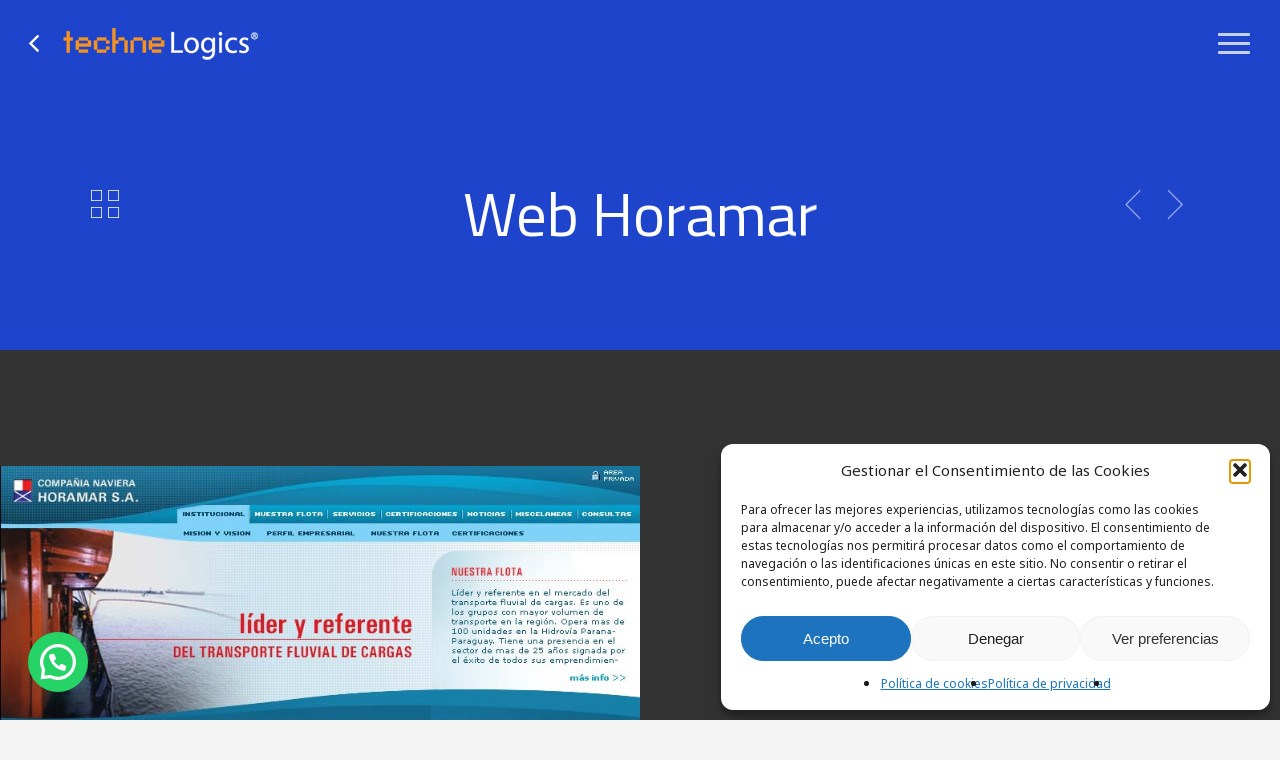

--- FILE ---
content_type: text/html; charset=utf-8
request_url: https://www.google.com/recaptcha/api2/anchor?ar=1&k=6LdW57gUAAAAACRZoge3Zt4NFoRUVLAyvRJRcKYt&co=aHR0cHM6Ly90ZWNobmVsb2dpY3MuY29tOjQ0Mw..&hl=en&v=9TiwnJFHeuIw_s0wSd3fiKfN&size=invisible&anchor-ms=20000&execute-ms=30000&cb=1ujcbyuos319
body_size: 48485
content:
<!DOCTYPE HTML><html dir="ltr" lang="en"><head><meta http-equiv="Content-Type" content="text/html; charset=UTF-8">
<meta http-equiv="X-UA-Compatible" content="IE=edge">
<title>reCAPTCHA</title>
<style type="text/css">
/* cyrillic-ext */
@font-face {
  font-family: 'Roboto';
  font-style: normal;
  font-weight: 400;
  font-stretch: 100%;
  src: url(//fonts.gstatic.com/s/roboto/v48/KFO7CnqEu92Fr1ME7kSn66aGLdTylUAMa3GUBHMdazTgWw.woff2) format('woff2');
  unicode-range: U+0460-052F, U+1C80-1C8A, U+20B4, U+2DE0-2DFF, U+A640-A69F, U+FE2E-FE2F;
}
/* cyrillic */
@font-face {
  font-family: 'Roboto';
  font-style: normal;
  font-weight: 400;
  font-stretch: 100%;
  src: url(//fonts.gstatic.com/s/roboto/v48/KFO7CnqEu92Fr1ME7kSn66aGLdTylUAMa3iUBHMdazTgWw.woff2) format('woff2');
  unicode-range: U+0301, U+0400-045F, U+0490-0491, U+04B0-04B1, U+2116;
}
/* greek-ext */
@font-face {
  font-family: 'Roboto';
  font-style: normal;
  font-weight: 400;
  font-stretch: 100%;
  src: url(//fonts.gstatic.com/s/roboto/v48/KFO7CnqEu92Fr1ME7kSn66aGLdTylUAMa3CUBHMdazTgWw.woff2) format('woff2');
  unicode-range: U+1F00-1FFF;
}
/* greek */
@font-face {
  font-family: 'Roboto';
  font-style: normal;
  font-weight: 400;
  font-stretch: 100%;
  src: url(//fonts.gstatic.com/s/roboto/v48/KFO7CnqEu92Fr1ME7kSn66aGLdTylUAMa3-UBHMdazTgWw.woff2) format('woff2');
  unicode-range: U+0370-0377, U+037A-037F, U+0384-038A, U+038C, U+038E-03A1, U+03A3-03FF;
}
/* math */
@font-face {
  font-family: 'Roboto';
  font-style: normal;
  font-weight: 400;
  font-stretch: 100%;
  src: url(//fonts.gstatic.com/s/roboto/v48/KFO7CnqEu92Fr1ME7kSn66aGLdTylUAMawCUBHMdazTgWw.woff2) format('woff2');
  unicode-range: U+0302-0303, U+0305, U+0307-0308, U+0310, U+0312, U+0315, U+031A, U+0326-0327, U+032C, U+032F-0330, U+0332-0333, U+0338, U+033A, U+0346, U+034D, U+0391-03A1, U+03A3-03A9, U+03B1-03C9, U+03D1, U+03D5-03D6, U+03F0-03F1, U+03F4-03F5, U+2016-2017, U+2034-2038, U+203C, U+2040, U+2043, U+2047, U+2050, U+2057, U+205F, U+2070-2071, U+2074-208E, U+2090-209C, U+20D0-20DC, U+20E1, U+20E5-20EF, U+2100-2112, U+2114-2115, U+2117-2121, U+2123-214F, U+2190, U+2192, U+2194-21AE, U+21B0-21E5, U+21F1-21F2, U+21F4-2211, U+2213-2214, U+2216-22FF, U+2308-230B, U+2310, U+2319, U+231C-2321, U+2336-237A, U+237C, U+2395, U+239B-23B7, U+23D0, U+23DC-23E1, U+2474-2475, U+25AF, U+25B3, U+25B7, U+25BD, U+25C1, U+25CA, U+25CC, U+25FB, U+266D-266F, U+27C0-27FF, U+2900-2AFF, U+2B0E-2B11, U+2B30-2B4C, U+2BFE, U+3030, U+FF5B, U+FF5D, U+1D400-1D7FF, U+1EE00-1EEFF;
}
/* symbols */
@font-face {
  font-family: 'Roboto';
  font-style: normal;
  font-weight: 400;
  font-stretch: 100%;
  src: url(//fonts.gstatic.com/s/roboto/v48/KFO7CnqEu92Fr1ME7kSn66aGLdTylUAMaxKUBHMdazTgWw.woff2) format('woff2');
  unicode-range: U+0001-000C, U+000E-001F, U+007F-009F, U+20DD-20E0, U+20E2-20E4, U+2150-218F, U+2190, U+2192, U+2194-2199, U+21AF, U+21E6-21F0, U+21F3, U+2218-2219, U+2299, U+22C4-22C6, U+2300-243F, U+2440-244A, U+2460-24FF, U+25A0-27BF, U+2800-28FF, U+2921-2922, U+2981, U+29BF, U+29EB, U+2B00-2BFF, U+4DC0-4DFF, U+FFF9-FFFB, U+10140-1018E, U+10190-1019C, U+101A0, U+101D0-101FD, U+102E0-102FB, U+10E60-10E7E, U+1D2C0-1D2D3, U+1D2E0-1D37F, U+1F000-1F0FF, U+1F100-1F1AD, U+1F1E6-1F1FF, U+1F30D-1F30F, U+1F315, U+1F31C, U+1F31E, U+1F320-1F32C, U+1F336, U+1F378, U+1F37D, U+1F382, U+1F393-1F39F, U+1F3A7-1F3A8, U+1F3AC-1F3AF, U+1F3C2, U+1F3C4-1F3C6, U+1F3CA-1F3CE, U+1F3D4-1F3E0, U+1F3ED, U+1F3F1-1F3F3, U+1F3F5-1F3F7, U+1F408, U+1F415, U+1F41F, U+1F426, U+1F43F, U+1F441-1F442, U+1F444, U+1F446-1F449, U+1F44C-1F44E, U+1F453, U+1F46A, U+1F47D, U+1F4A3, U+1F4B0, U+1F4B3, U+1F4B9, U+1F4BB, U+1F4BF, U+1F4C8-1F4CB, U+1F4D6, U+1F4DA, U+1F4DF, U+1F4E3-1F4E6, U+1F4EA-1F4ED, U+1F4F7, U+1F4F9-1F4FB, U+1F4FD-1F4FE, U+1F503, U+1F507-1F50B, U+1F50D, U+1F512-1F513, U+1F53E-1F54A, U+1F54F-1F5FA, U+1F610, U+1F650-1F67F, U+1F687, U+1F68D, U+1F691, U+1F694, U+1F698, U+1F6AD, U+1F6B2, U+1F6B9-1F6BA, U+1F6BC, U+1F6C6-1F6CF, U+1F6D3-1F6D7, U+1F6E0-1F6EA, U+1F6F0-1F6F3, U+1F6F7-1F6FC, U+1F700-1F7FF, U+1F800-1F80B, U+1F810-1F847, U+1F850-1F859, U+1F860-1F887, U+1F890-1F8AD, U+1F8B0-1F8BB, U+1F8C0-1F8C1, U+1F900-1F90B, U+1F93B, U+1F946, U+1F984, U+1F996, U+1F9E9, U+1FA00-1FA6F, U+1FA70-1FA7C, U+1FA80-1FA89, U+1FA8F-1FAC6, U+1FACE-1FADC, U+1FADF-1FAE9, U+1FAF0-1FAF8, U+1FB00-1FBFF;
}
/* vietnamese */
@font-face {
  font-family: 'Roboto';
  font-style: normal;
  font-weight: 400;
  font-stretch: 100%;
  src: url(//fonts.gstatic.com/s/roboto/v48/KFO7CnqEu92Fr1ME7kSn66aGLdTylUAMa3OUBHMdazTgWw.woff2) format('woff2');
  unicode-range: U+0102-0103, U+0110-0111, U+0128-0129, U+0168-0169, U+01A0-01A1, U+01AF-01B0, U+0300-0301, U+0303-0304, U+0308-0309, U+0323, U+0329, U+1EA0-1EF9, U+20AB;
}
/* latin-ext */
@font-face {
  font-family: 'Roboto';
  font-style: normal;
  font-weight: 400;
  font-stretch: 100%;
  src: url(//fonts.gstatic.com/s/roboto/v48/KFO7CnqEu92Fr1ME7kSn66aGLdTylUAMa3KUBHMdazTgWw.woff2) format('woff2');
  unicode-range: U+0100-02BA, U+02BD-02C5, U+02C7-02CC, U+02CE-02D7, U+02DD-02FF, U+0304, U+0308, U+0329, U+1D00-1DBF, U+1E00-1E9F, U+1EF2-1EFF, U+2020, U+20A0-20AB, U+20AD-20C0, U+2113, U+2C60-2C7F, U+A720-A7FF;
}
/* latin */
@font-face {
  font-family: 'Roboto';
  font-style: normal;
  font-weight: 400;
  font-stretch: 100%;
  src: url(//fonts.gstatic.com/s/roboto/v48/KFO7CnqEu92Fr1ME7kSn66aGLdTylUAMa3yUBHMdazQ.woff2) format('woff2');
  unicode-range: U+0000-00FF, U+0131, U+0152-0153, U+02BB-02BC, U+02C6, U+02DA, U+02DC, U+0304, U+0308, U+0329, U+2000-206F, U+20AC, U+2122, U+2191, U+2193, U+2212, U+2215, U+FEFF, U+FFFD;
}
/* cyrillic-ext */
@font-face {
  font-family: 'Roboto';
  font-style: normal;
  font-weight: 500;
  font-stretch: 100%;
  src: url(//fonts.gstatic.com/s/roboto/v48/KFO7CnqEu92Fr1ME7kSn66aGLdTylUAMa3GUBHMdazTgWw.woff2) format('woff2');
  unicode-range: U+0460-052F, U+1C80-1C8A, U+20B4, U+2DE0-2DFF, U+A640-A69F, U+FE2E-FE2F;
}
/* cyrillic */
@font-face {
  font-family: 'Roboto';
  font-style: normal;
  font-weight: 500;
  font-stretch: 100%;
  src: url(//fonts.gstatic.com/s/roboto/v48/KFO7CnqEu92Fr1ME7kSn66aGLdTylUAMa3iUBHMdazTgWw.woff2) format('woff2');
  unicode-range: U+0301, U+0400-045F, U+0490-0491, U+04B0-04B1, U+2116;
}
/* greek-ext */
@font-face {
  font-family: 'Roboto';
  font-style: normal;
  font-weight: 500;
  font-stretch: 100%;
  src: url(//fonts.gstatic.com/s/roboto/v48/KFO7CnqEu92Fr1ME7kSn66aGLdTylUAMa3CUBHMdazTgWw.woff2) format('woff2');
  unicode-range: U+1F00-1FFF;
}
/* greek */
@font-face {
  font-family: 'Roboto';
  font-style: normal;
  font-weight: 500;
  font-stretch: 100%;
  src: url(//fonts.gstatic.com/s/roboto/v48/KFO7CnqEu92Fr1ME7kSn66aGLdTylUAMa3-UBHMdazTgWw.woff2) format('woff2');
  unicode-range: U+0370-0377, U+037A-037F, U+0384-038A, U+038C, U+038E-03A1, U+03A3-03FF;
}
/* math */
@font-face {
  font-family: 'Roboto';
  font-style: normal;
  font-weight: 500;
  font-stretch: 100%;
  src: url(//fonts.gstatic.com/s/roboto/v48/KFO7CnqEu92Fr1ME7kSn66aGLdTylUAMawCUBHMdazTgWw.woff2) format('woff2');
  unicode-range: U+0302-0303, U+0305, U+0307-0308, U+0310, U+0312, U+0315, U+031A, U+0326-0327, U+032C, U+032F-0330, U+0332-0333, U+0338, U+033A, U+0346, U+034D, U+0391-03A1, U+03A3-03A9, U+03B1-03C9, U+03D1, U+03D5-03D6, U+03F0-03F1, U+03F4-03F5, U+2016-2017, U+2034-2038, U+203C, U+2040, U+2043, U+2047, U+2050, U+2057, U+205F, U+2070-2071, U+2074-208E, U+2090-209C, U+20D0-20DC, U+20E1, U+20E5-20EF, U+2100-2112, U+2114-2115, U+2117-2121, U+2123-214F, U+2190, U+2192, U+2194-21AE, U+21B0-21E5, U+21F1-21F2, U+21F4-2211, U+2213-2214, U+2216-22FF, U+2308-230B, U+2310, U+2319, U+231C-2321, U+2336-237A, U+237C, U+2395, U+239B-23B7, U+23D0, U+23DC-23E1, U+2474-2475, U+25AF, U+25B3, U+25B7, U+25BD, U+25C1, U+25CA, U+25CC, U+25FB, U+266D-266F, U+27C0-27FF, U+2900-2AFF, U+2B0E-2B11, U+2B30-2B4C, U+2BFE, U+3030, U+FF5B, U+FF5D, U+1D400-1D7FF, U+1EE00-1EEFF;
}
/* symbols */
@font-face {
  font-family: 'Roboto';
  font-style: normal;
  font-weight: 500;
  font-stretch: 100%;
  src: url(//fonts.gstatic.com/s/roboto/v48/KFO7CnqEu92Fr1ME7kSn66aGLdTylUAMaxKUBHMdazTgWw.woff2) format('woff2');
  unicode-range: U+0001-000C, U+000E-001F, U+007F-009F, U+20DD-20E0, U+20E2-20E4, U+2150-218F, U+2190, U+2192, U+2194-2199, U+21AF, U+21E6-21F0, U+21F3, U+2218-2219, U+2299, U+22C4-22C6, U+2300-243F, U+2440-244A, U+2460-24FF, U+25A0-27BF, U+2800-28FF, U+2921-2922, U+2981, U+29BF, U+29EB, U+2B00-2BFF, U+4DC0-4DFF, U+FFF9-FFFB, U+10140-1018E, U+10190-1019C, U+101A0, U+101D0-101FD, U+102E0-102FB, U+10E60-10E7E, U+1D2C0-1D2D3, U+1D2E0-1D37F, U+1F000-1F0FF, U+1F100-1F1AD, U+1F1E6-1F1FF, U+1F30D-1F30F, U+1F315, U+1F31C, U+1F31E, U+1F320-1F32C, U+1F336, U+1F378, U+1F37D, U+1F382, U+1F393-1F39F, U+1F3A7-1F3A8, U+1F3AC-1F3AF, U+1F3C2, U+1F3C4-1F3C6, U+1F3CA-1F3CE, U+1F3D4-1F3E0, U+1F3ED, U+1F3F1-1F3F3, U+1F3F5-1F3F7, U+1F408, U+1F415, U+1F41F, U+1F426, U+1F43F, U+1F441-1F442, U+1F444, U+1F446-1F449, U+1F44C-1F44E, U+1F453, U+1F46A, U+1F47D, U+1F4A3, U+1F4B0, U+1F4B3, U+1F4B9, U+1F4BB, U+1F4BF, U+1F4C8-1F4CB, U+1F4D6, U+1F4DA, U+1F4DF, U+1F4E3-1F4E6, U+1F4EA-1F4ED, U+1F4F7, U+1F4F9-1F4FB, U+1F4FD-1F4FE, U+1F503, U+1F507-1F50B, U+1F50D, U+1F512-1F513, U+1F53E-1F54A, U+1F54F-1F5FA, U+1F610, U+1F650-1F67F, U+1F687, U+1F68D, U+1F691, U+1F694, U+1F698, U+1F6AD, U+1F6B2, U+1F6B9-1F6BA, U+1F6BC, U+1F6C6-1F6CF, U+1F6D3-1F6D7, U+1F6E0-1F6EA, U+1F6F0-1F6F3, U+1F6F7-1F6FC, U+1F700-1F7FF, U+1F800-1F80B, U+1F810-1F847, U+1F850-1F859, U+1F860-1F887, U+1F890-1F8AD, U+1F8B0-1F8BB, U+1F8C0-1F8C1, U+1F900-1F90B, U+1F93B, U+1F946, U+1F984, U+1F996, U+1F9E9, U+1FA00-1FA6F, U+1FA70-1FA7C, U+1FA80-1FA89, U+1FA8F-1FAC6, U+1FACE-1FADC, U+1FADF-1FAE9, U+1FAF0-1FAF8, U+1FB00-1FBFF;
}
/* vietnamese */
@font-face {
  font-family: 'Roboto';
  font-style: normal;
  font-weight: 500;
  font-stretch: 100%;
  src: url(//fonts.gstatic.com/s/roboto/v48/KFO7CnqEu92Fr1ME7kSn66aGLdTylUAMa3OUBHMdazTgWw.woff2) format('woff2');
  unicode-range: U+0102-0103, U+0110-0111, U+0128-0129, U+0168-0169, U+01A0-01A1, U+01AF-01B0, U+0300-0301, U+0303-0304, U+0308-0309, U+0323, U+0329, U+1EA0-1EF9, U+20AB;
}
/* latin-ext */
@font-face {
  font-family: 'Roboto';
  font-style: normal;
  font-weight: 500;
  font-stretch: 100%;
  src: url(//fonts.gstatic.com/s/roboto/v48/KFO7CnqEu92Fr1ME7kSn66aGLdTylUAMa3KUBHMdazTgWw.woff2) format('woff2');
  unicode-range: U+0100-02BA, U+02BD-02C5, U+02C7-02CC, U+02CE-02D7, U+02DD-02FF, U+0304, U+0308, U+0329, U+1D00-1DBF, U+1E00-1E9F, U+1EF2-1EFF, U+2020, U+20A0-20AB, U+20AD-20C0, U+2113, U+2C60-2C7F, U+A720-A7FF;
}
/* latin */
@font-face {
  font-family: 'Roboto';
  font-style: normal;
  font-weight: 500;
  font-stretch: 100%;
  src: url(//fonts.gstatic.com/s/roboto/v48/KFO7CnqEu92Fr1ME7kSn66aGLdTylUAMa3yUBHMdazQ.woff2) format('woff2');
  unicode-range: U+0000-00FF, U+0131, U+0152-0153, U+02BB-02BC, U+02C6, U+02DA, U+02DC, U+0304, U+0308, U+0329, U+2000-206F, U+20AC, U+2122, U+2191, U+2193, U+2212, U+2215, U+FEFF, U+FFFD;
}
/* cyrillic-ext */
@font-face {
  font-family: 'Roboto';
  font-style: normal;
  font-weight: 900;
  font-stretch: 100%;
  src: url(//fonts.gstatic.com/s/roboto/v48/KFO7CnqEu92Fr1ME7kSn66aGLdTylUAMa3GUBHMdazTgWw.woff2) format('woff2');
  unicode-range: U+0460-052F, U+1C80-1C8A, U+20B4, U+2DE0-2DFF, U+A640-A69F, U+FE2E-FE2F;
}
/* cyrillic */
@font-face {
  font-family: 'Roboto';
  font-style: normal;
  font-weight: 900;
  font-stretch: 100%;
  src: url(//fonts.gstatic.com/s/roboto/v48/KFO7CnqEu92Fr1ME7kSn66aGLdTylUAMa3iUBHMdazTgWw.woff2) format('woff2');
  unicode-range: U+0301, U+0400-045F, U+0490-0491, U+04B0-04B1, U+2116;
}
/* greek-ext */
@font-face {
  font-family: 'Roboto';
  font-style: normal;
  font-weight: 900;
  font-stretch: 100%;
  src: url(//fonts.gstatic.com/s/roboto/v48/KFO7CnqEu92Fr1ME7kSn66aGLdTylUAMa3CUBHMdazTgWw.woff2) format('woff2');
  unicode-range: U+1F00-1FFF;
}
/* greek */
@font-face {
  font-family: 'Roboto';
  font-style: normal;
  font-weight: 900;
  font-stretch: 100%;
  src: url(//fonts.gstatic.com/s/roboto/v48/KFO7CnqEu92Fr1ME7kSn66aGLdTylUAMa3-UBHMdazTgWw.woff2) format('woff2');
  unicode-range: U+0370-0377, U+037A-037F, U+0384-038A, U+038C, U+038E-03A1, U+03A3-03FF;
}
/* math */
@font-face {
  font-family: 'Roboto';
  font-style: normal;
  font-weight: 900;
  font-stretch: 100%;
  src: url(//fonts.gstatic.com/s/roboto/v48/KFO7CnqEu92Fr1ME7kSn66aGLdTylUAMawCUBHMdazTgWw.woff2) format('woff2');
  unicode-range: U+0302-0303, U+0305, U+0307-0308, U+0310, U+0312, U+0315, U+031A, U+0326-0327, U+032C, U+032F-0330, U+0332-0333, U+0338, U+033A, U+0346, U+034D, U+0391-03A1, U+03A3-03A9, U+03B1-03C9, U+03D1, U+03D5-03D6, U+03F0-03F1, U+03F4-03F5, U+2016-2017, U+2034-2038, U+203C, U+2040, U+2043, U+2047, U+2050, U+2057, U+205F, U+2070-2071, U+2074-208E, U+2090-209C, U+20D0-20DC, U+20E1, U+20E5-20EF, U+2100-2112, U+2114-2115, U+2117-2121, U+2123-214F, U+2190, U+2192, U+2194-21AE, U+21B0-21E5, U+21F1-21F2, U+21F4-2211, U+2213-2214, U+2216-22FF, U+2308-230B, U+2310, U+2319, U+231C-2321, U+2336-237A, U+237C, U+2395, U+239B-23B7, U+23D0, U+23DC-23E1, U+2474-2475, U+25AF, U+25B3, U+25B7, U+25BD, U+25C1, U+25CA, U+25CC, U+25FB, U+266D-266F, U+27C0-27FF, U+2900-2AFF, U+2B0E-2B11, U+2B30-2B4C, U+2BFE, U+3030, U+FF5B, U+FF5D, U+1D400-1D7FF, U+1EE00-1EEFF;
}
/* symbols */
@font-face {
  font-family: 'Roboto';
  font-style: normal;
  font-weight: 900;
  font-stretch: 100%;
  src: url(//fonts.gstatic.com/s/roboto/v48/KFO7CnqEu92Fr1ME7kSn66aGLdTylUAMaxKUBHMdazTgWw.woff2) format('woff2');
  unicode-range: U+0001-000C, U+000E-001F, U+007F-009F, U+20DD-20E0, U+20E2-20E4, U+2150-218F, U+2190, U+2192, U+2194-2199, U+21AF, U+21E6-21F0, U+21F3, U+2218-2219, U+2299, U+22C4-22C6, U+2300-243F, U+2440-244A, U+2460-24FF, U+25A0-27BF, U+2800-28FF, U+2921-2922, U+2981, U+29BF, U+29EB, U+2B00-2BFF, U+4DC0-4DFF, U+FFF9-FFFB, U+10140-1018E, U+10190-1019C, U+101A0, U+101D0-101FD, U+102E0-102FB, U+10E60-10E7E, U+1D2C0-1D2D3, U+1D2E0-1D37F, U+1F000-1F0FF, U+1F100-1F1AD, U+1F1E6-1F1FF, U+1F30D-1F30F, U+1F315, U+1F31C, U+1F31E, U+1F320-1F32C, U+1F336, U+1F378, U+1F37D, U+1F382, U+1F393-1F39F, U+1F3A7-1F3A8, U+1F3AC-1F3AF, U+1F3C2, U+1F3C4-1F3C6, U+1F3CA-1F3CE, U+1F3D4-1F3E0, U+1F3ED, U+1F3F1-1F3F3, U+1F3F5-1F3F7, U+1F408, U+1F415, U+1F41F, U+1F426, U+1F43F, U+1F441-1F442, U+1F444, U+1F446-1F449, U+1F44C-1F44E, U+1F453, U+1F46A, U+1F47D, U+1F4A3, U+1F4B0, U+1F4B3, U+1F4B9, U+1F4BB, U+1F4BF, U+1F4C8-1F4CB, U+1F4D6, U+1F4DA, U+1F4DF, U+1F4E3-1F4E6, U+1F4EA-1F4ED, U+1F4F7, U+1F4F9-1F4FB, U+1F4FD-1F4FE, U+1F503, U+1F507-1F50B, U+1F50D, U+1F512-1F513, U+1F53E-1F54A, U+1F54F-1F5FA, U+1F610, U+1F650-1F67F, U+1F687, U+1F68D, U+1F691, U+1F694, U+1F698, U+1F6AD, U+1F6B2, U+1F6B9-1F6BA, U+1F6BC, U+1F6C6-1F6CF, U+1F6D3-1F6D7, U+1F6E0-1F6EA, U+1F6F0-1F6F3, U+1F6F7-1F6FC, U+1F700-1F7FF, U+1F800-1F80B, U+1F810-1F847, U+1F850-1F859, U+1F860-1F887, U+1F890-1F8AD, U+1F8B0-1F8BB, U+1F8C0-1F8C1, U+1F900-1F90B, U+1F93B, U+1F946, U+1F984, U+1F996, U+1F9E9, U+1FA00-1FA6F, U+1FA70-1FA7C, U+1FA80-1FA89, U+1FA8F-1FAC6, U+1FACE-1FADC, U+1FADF-1FAE9, U+1FAF0-1FAF8, U+1FB00-1FBFF;
}
/* vietnamese */
@font-face {
  font-family: 'Roboto';
  font-style: normal;
  font-weight: 900;
  font-stretch: 100%;
  src: url(//fonts.gstatic.com/s/roboto/v48/KFO7CnqEu92Fr1ME7kSn66aGLdTylUAMa3OUBHMdazTgWw.woff2) format('woff2');
  unicode-range: U+0102-0103, U+0110-0111, U+0128-0129, U+0168-0169, U+01A0-01A1, U+01AF-01B0, U+0300-0301, U+0303-0304, U+0308-0309, U+0323, U+0329, U+1EA0-1EF9, U+20AB;
}
/* latin-ext */
@font-face {
  font-family: 'Roboto';
  font-style: normal;
  font-weight: 900;
  font-stretch: 100%;
  src: url(//fonts.gstatic.com/s/roboto/v48/KFO7CnqEu92Fr1ME7kSn66aGLdTylUAMa3KUBHMdazTgWw.woff2) format('woff2');
  unicode-range: U+0100-02BA, U+02BD-02C5, U+02C7-02CC, U+02CE-02D7, U+02DD-02FF, U+0304, U+0308, U+0329, U+1D00-1DBF, U+1E00-1E9F, U+1EF2-1EFF, U+2020, U+20A0-20AB, U+20AD-20C0, U+2113, U+2C60-2C7F, U+A720-A7FF;
}
/* latin */
@font-face {
  font-family: 'Roboto';
  font-style: normal;
  font-weight: 900;
  font-stretch: 100%;
  src: url(//fonts.gstatic.com/s/roboto/v48/KFO7CnqEu92Fr1ME7kSn66aGLdTylUAMa3yUBHMdazQ.woff2) format('woff2');
  unicode-range: U+0000-00FF, U+0131, U+0152-0153, U+02BB-02BC, U+02C6, U+02DA, U+02DC, U+0304, U+0308, U+0329, U+2000-206F, U+20AC, U+2122, U+2191, U+2193, U+2212, U+2215, U+FEFF, U+FFFD;
}

</style>
<link rel="stylesheet" type="text/css" href="https://www.gstatic.com/recaptcha/releases/9TiwnJFHeuIw_s0wSd3fiKfN/styles__ltr.css">
<script nonce="VGgrlLK7S5IBsxnRk31Sog" type="text/javascript">window['__recaptcha_api'] = 'https://www.google.com/recaptcha/api2/';</script>
<script type="text/javascript" src="https://www.gstatic.com/recaptcha/releases/9TiwnJFHeuIw_s0wSd3fiKfN/recaptcha__en.js" nonce="VGgrlLK7S5IBsxnRk31Sog">
      
    </script></head>
<body><div id="rc-anchor-alert" class="rc-anchor-alert"></div>
<input type="hidden" id="recaptcha-token" value="[base64]">
<script type="text/javascript" nonce="VGgrlLK7S5IBsxnRk31Sog">
      recaptcha.anchor.Main.init("[\x22ainput\x22,[\x22bgdata\x22,\x22\x22,\[base64]/[base64]/[base64]/[base64]/cjw8ejpyPj4+eil9Y2F0Y2gobCl7dGhyb3cgbDt9fSxIPWZ1bmN0aW9uKHcsdCx6KXtpZih3PT0xOTR8fHc9PTIwOCl0LnZbd10/dC52W3ddLmNvbmNhdCh6KTp0LnZbd109b2Yoeix0KTtlbHNle2lmKHQuYkImJnchPTMxNylyZXR1cm47dz09NjZ8fHc9PTEyMnx8dz09NDcwfHx3PT00NHx8dz09NDE2fHx3PT0zOTd8fHc9PTQyMXx8dz09Njh8fHc9PTcwfHx3PT0xODQ/[base64]/[base64]/[base64]/bmV3IGRbVl0oSlswXSk6cD09Mj9uZXcgZFtWXShKWzBdLEpbMV0pOnA9PTM/bmV3IGRbVl0oSlswXSxKWzFdLEpbMl0pOnA9PTQ/[base64]/[base64]/[base64]/[base64]\x22,\[base64]\\u003d\x22,\x22InzCgGE3wqbDtGPDkcKdw5jCpVw1w7DCqjg/wp3Cr8OIwpLDtsKmEnvCgMKmCzwbwokZwpVZwqrDsULCrC/DjVVUV8KFw6wTfcKBwpIwXVfDvMOSPD94NMKIw6rDnh3Cug0rFH9Iw6DCqMOYW8OAw5xmwoFIwoYLw4RybsKsw4zDj8OpIgfDlsO/wonCo8OnLFPCl8KLwr/CtH/DtnvDrcOOfQQrfcKtw5VIw63DvEPDkcONDcKyXz3DqG7DjsKLF8OcJHMlw7gTV8Oxwo4PB8O7GDIuwr/CjcOBwoVdwrY0Z3DDvl0qwp7DnsKVwqHDksKdwqF/NCPCusK/OW4Fwp/DpMKGCRY8McOIwprCgArDg8OlSnQIwpTCvMK5NcObZ1DCjMO7w6HDgMKxw6bDn35zw4RSQBp2w4VVXHAOA3PDg8OrO23Cl0nCm0fDhcO/GEfCpMKKLjjCoEvCn3FnCMOTwqHCim7DpV4FJV7DoF/DpcKcwrMCBFYGYMOlQMKHwrPCksOXKQDDvgTDl8OcDcOAwp7DmcKZYGTDm0TDnw9OwqLCtcO8OcOKYzprR37CscKoOsOCJcK+J2nCocKyEsKtSwDDtz/Dp8OQJMKgwqZQwqfCi8Odw4zDvAwaNF3DrWcVwonCqsKuXsKpwpTDoyrCkcKewrrDqMKnOUrCr8OYPEkZw4cpCEfCl8OXw63DlsOvKVNYw7I7w5nDu2VOw40LZFrChSl3w5/DlGzDpgHDu8KYUCHDvcO9wqbDjsKRw5ISXyAzw78bGcOIR8OECXjCusKjwqfCisO0IMOEwp4nHcOKwqHCj8Kqw7pXC8KUUcKpUwXCq8O6wpU+wod7wq/Dn1HCt8O4w7PCryzDv8Kzwo/DhcKlIsOxb35Sw7/[base64]/DgcOMd8Kywqd1fjLDiMO+ScKqa8OeaMO7wq3CiTXChMK5w6nCvVlXJlMKw4B0VwfCvMKrEXlbIWFIw6JJw67Cn8O0PC3CkcOHOHrDqsOVw6fCm1XCocKmdMKLTsKmwrdBwrsBw4/DugPChmvCpcKHw7l7UEtdI8KFwrrDjkLDncKVEi3DsV8awobCsMONwpgAwrXCisOnwr/DgzLDrGo0aVvCkRUYH8KXXMOiw4cIXcKGcsOzE3sPw63CoMOHcA/CgcKtwq4/[base64]/B8K1wqBxwo/DnCbDqcOjw74MPcKDW8Oec8KNVMKXw6Vfw7AuwrUxU8OKwq3Dp8Ksw7tpwo7DmsOVw6lhwqMPwqc0wpDDn3Vow6s0w5/DhMOOwrbCuzbChWvChDfDrEXDv8OEwq3DvsKzwrh4KBU8LWJKQ17CnibDk8OZw4XDjcKoecKzw61uPxHCgUgoWALCmkoMccOOBcKZF2PCuVLDjSbCoWzDizXCqMO6CHtgw73DscK1BEnCpcKhQMO/[base64]/CusOew6lVY0hKwozDrMOFDcO4O8OKw5PCs8KYG3MJO3PCoHvCj8KnecOAR8KNO0rCr8O4VcO0UcObP8Okw7/DlAjDol0Wd8ODwqnDkCTDqS81wqLDo8Okw7TCqcK0LkHDh8KUwqE7w4PCucOKw6rDsUHDlMKRwqHDqAXCrcOvw7TDp1TDosKddTfCpsK3w5LDolHDkVbDhUIMwrQnEMKKLcO0w63CnUTCi8O1w7oLS8K2wr/DqsKhXUkdwrzDuEvDq8KAwoZ/wpkJH8KwCMKaLMO6TQc3wqdVBMK8wq/Cp1PCsDNGwqbChMKkHMOZw6cHZcK/VC0gwoFfwqY+WsKHF8KabsOmckpEwrvClcOBGHYyTF1wHkhhR0PDokYoCcO2ecOzworDk8KUTg9FZMOPIX4uTcKdw43DuAdhwqtvVj/CkGNyflfDlcO0w6zDhsKdLyHCrlBaBDbCilzDgcKuAXzCrmEAwonCpsKRw43DphTDl0cCw5TCgMOBwo0Dw53CkcO7UsOkAMKtw5XCucO/OwpgNhPCicO4NcOPwqEpGcKCDWHDm8ObKcKMITLDin/Co8Oww5XCsFXCocKfJMOHw73CjhwZJSDCnxYEwqnCtsKZb8OIY8KHPsKbw4TDgVfCosOywprDrMKREWNAw4/Cq8OxwofCuTIVbMOYw4TCrhFywoLDqcKqw7LDj8OVwoTDiMO1DMO1woPCpHfDikrDuCIhw7x/wqjCiWwBwpjDlsKNw4PDtTNxGBNQGcO3VsKmVcKRQcKuVFdWwppSwo0YwqQzcFPCiil7JcKHJsOAwo8Qw7bDnsKWSnTCuHcaw5U6wrLCuFUPwrBhwqwIKWbDnEFMNUZOwovDpsOBDsKIKlTDtMO/wpNmw57ChcOdIcK/wpJnw7YNDW8TwolZLVPCowbCiR7DjWzDhhDDsWo9w5bCiDHDisOfw7rDuATCrcOhRCpYwpFRwpICwrzDhMOVVwxpwrY2woYcUsKpQMOrc8KtW2JJDsKtLx/[base64]/Dh8OoKMOLWcOlwpzCsTTCtyEmOhDDt8KyK8OxwrDCum7DpcK7w7pkw7nCrmrCiFPCtMO/XcOww6cdSsOEw7HDjMO3w4YCwpvDq17DqQhNSGYoT3kdU8O9d3jCrS/Dl8OIw6LDr8O9w6Bpw4DCqwlmwo5awqLChsK0bBInNsKIVsO1XMObwpLDh8Ogw4LDimbDtiomKsOuCsOlCMK0KMOiw5rDulEIwrjCoUtLwqxvw4Eqw5zDlcK8wpnDjXvCmkrDvsOnbT/[base64]/[base64]/DqQXDtcKyw4FgaMKLw4lpb8OQIMOcB3HCjMOHNsOJWsO+wrs7RcOMwrnDnHl7wpMcHzAjAcKqUTjDvHwLAsKcXcOmw7XDgTLCnUfComwzw4DCuEUtwqHDtAZEPF3DmMKKw7wow6NSOiPCsWoawo7CtGMvNV/[base64]/w68fAsKYw4xVLMOrUsKFwqhuw5BtUxh+w77Dnnlnwo9VLcOYw4cSw57DnFzCmwkYZcOew79UwrBpbsK9w6XDvzfDixfDicK1wrzDgHRRHj18woXCtEQxw5/DghzCpmnDiX0nwr8DY8OIw518wpZawqZnBMKnw47Dh8ONwoJvC0bDtsOzfDUsEsOYCsOEExLCtMOdAsKlMwRsVMK7QULCvsOWw4/DncO1DjvDlMOqw4rDkcK0JyEewq3CvG7ChUcZw7oLF8KEw545wpooUsKNworCgijCrgQmwpzCvsKKGHDDgMOSw40GCMKCNhDDrUTDi8Ouw7vDmWvCncKuQDHDmRTDggpwUMKXw78Hw44Aw7ITwqNZwqsEZ183CEBwKMK/w4jCj8OuTlzDrj3CuMOCw7Mvwo/DlsKJAyfCk0Z2bMOBLsOmByrDsSUPOcOsKTTCjkjDuQ8xwoFqZ2/DoTFtw7E0RyHDtWrDq8KjaRTDpA3DmW/DgcObC3kmK0BhwoFhwogEwpF8Wg1Gw4TCv8K5w7vCh2AUwqEdwrLDkMOvw6wTw57DlMOaTnUdwpBEaTZ+wpnCoVxfWsKgwoTCoVhPQUPChV1pw5PCqmNgw5LCjcO0fGhBfBfDqhfDgggLSztEw5JQwr0kOMOpw6XCo8KAF10jwoV2XknCp8OEwoFvw7xGwp/Dmi3CgsOkQi7CuSUvTcOqb13DnhcSOcK7w5VabVtMW8Ksw6sILcOfZ8OjFSdaAAjDvMOjPMOyRGvCgcOgATjCqwrCkBwkw4zChmwWTcOlwpvDsH8aMwI6w7HDo8OYTicWMcO4PsKmw4bCoV/DmcOpFcKWw5FdwpTDtMKFw6PCpXLDv3LDhcO4w7/CpUrCm2rCjcKrw4Fgw6Fmwq5XZBMnw4XDvsK3w4s8wq/DlsKJRcOwwpZMJcOdw7QWYH3Cu2V0w5J/w5Avw7oCwpXCrsO7eR7CjiPDgjvCkxHDvcK/wo3Ck8OvZMOXWsOAe1tgw4drw7jCsEPDhsOhJMOFw6B2w6PDugBjGRjDkyvCng5AworCmBEUDzLDu8K0djBQw4BNEsOXR27CvANcEcOtw6lsw4nDvcKmSB/DocKqwpwrE8ONVHLDnh0Gw4FAw5tAVFoHwqnDhcO/[base64]/w6tpwol0JXTCtMOvDMKTU8K4ci1RwqjDvwt/P0jDglk/BcO9FBBxw5LDsMKpNDTDvsKSA8KbwpnCpcOGKsOYwoQ/wpPDvsK6LcOKw4zDiMKRTMK0KlDCjWLCpBc9CsOnw7/DvsOyw6JRw4U7CsKTw4o5AzXDn18aGMOKDcKxWAoew4ppW8OwdsK6wpfCn8K2wqVxLBPDr8OswoTCrBjDuC7CqMOQS8KLwpjDiTrDk2PDvzfCgUobw6g1RsOVw5TClMOUw75iwo3DsMOpRRxSw4UuacODVztfwoMcwrrDvngEWm3CpQ/DnMKPw6pIUMOiwrwJwqFfwp3DksOeJDVlw6jCskI8LsKafcKcbcKuw5/CqglYbMOjw73Dr8OOEGdEw7DDj8OuwppdfMOjw7XClScyY1nDmhXCq8Opw743wozDuMKRwq/DlzrDmRjCoCjDisKdwop6w5xqRsK3wodCbAEOcsKiBC1rY8KIw5dXw7rCulbCjEXDmnjCkMKYw5fCvDnDqcKuwrTCj2DDq8OKwoPCnHwwwpIgw4F/wpQndC5WRsKMw408wonDtMOhwq3DsMKPYS7ChcKmZwsvesK4a8OWcsKVw4FWPsKwwpZTIRfDpsOUwo7Cg3VewqjDuy/DmCDCrzUbDHVyworClGHChcOAd8K4wpUPLMKOMcOZwqPCjRZTFzVsJsOiw5VYw6RZwpAIwp7DpEfDpsOOwqoRw4HCrXsSw5VERsOIJBnCucKzw4TDgTvDmcKvwr/DpwBmwptowpMTwrxyw68FNsONA0LDnnvCpMOLAmzCtMK9woLCncO4CVNBw7jDmh5DSS/[base64]/Dq37CuHbDjcOYwrgowr/ComwFTwZnwpHCg0JVUWNiQxzCisKDwo5MwpAGwpoJIsOVf8KIw5gCw5csR0bCqMKqw6gYw5bCoh8Lwq0iaMOvw6DDnsKuZMK5LkTDoMKWw4nDtiR7dnMwwpUrIcKZBMKWdTrCk8ORw4vDu8OkIMObE1krPRVhw4vClz4Yw43DjU7ChBcZwqHClcOuw5/DjCnDg8K5KEkUM8KUw6bDjnVKwqLCvsOww5HDrsKgOBrCoEB8CwtDLQzDrjDCuXfDk34WwpoLw4DDjMOHXVsFw5PDgsOzw58AR1vDpcKSSMOhR8OTRcKxwpJFCk8Rw5NRw6PDqmrDkMKhTsKuw4jDtcKUw5HDvSlhVh0sw4ZWPMOOw7YuJz/[base64]/wp4PfcK5TMOILnPDgsKww4xvwrzCuxvCpyHDlsKbw4lfwrQIX8KawrrDu8OxOsKKd8OdwofDlUkgw4xUUhlBwpU7wpkIwqozVwIfwpnCkDQ+U8KmwqZrw6zDsD/CkRk0KX3DihjCnMKOwoEswqnDmhbCrMO7w6PCgMKOGzhSw7PCr8OvUMKaw4HDkQ3DmEPCtsK8wojDkMKTOUzDlk3Co17DhcKkWMO/f1dIY1MUworCoStOw6HDqsKOUsOuw4fDglJjw7lyeMK4wrEwETNIByfCpXvCuFxjXcOQw7t7V8Otwo8gXnvCkGMTw5XDicKJPsKBaMKWN8KzwrXCicK5wrpNwpBReMOQd1DDjkZrw6XDgwjDrQ0OwpgGBcO7wqFJwq/DhsOPw7xzQhIIwpjCpsOuaGvClcKnfcKGwrYSwoIaK8OqKsOhBMKAw74uYMOONC/CqF83QxAPw4PDvUIlwoDDo8KyT8K9b8OVwoXCo8O+OV3DucO9Hlc7w5nDtsOKNMKcP1/DlMKSQw/CrcKEwp9Nw6gxwo7CnsKKdkFbEsKiQGfCsk9/I8OCTQnCg8Kmw78/eW7DnXbCpCDDuCTCrzRzw6AFw7rDsEnChVIcc8O0bn06wqfCm8OtO0LDhW/[base64]/DnRrCqsKRw6I0DlPDsMKIbcOEwpBqNVbCpsKzeMKnw5rCo8OTcsK0BxsmTcOHNhgPwqrCvcKrNsOuw4Iwf8K3WW95Ug9awpsdZcK6w4PDjU3CjhDCu0tbwq7DpsOZw4zCqMKuScKVRDgSwp80w5RNRsKIw5dHKRZtw793eVI7FsOkw5PDtcONM8OXwofDgg/DhSDCkgvCpBtifcKqw5Fiwpo7wr4mwpVEwrvCnyHDlUFXZ15qajDDssO1bcO0alPCi8Klw5VsAwVmLcO9wplAB1wLw6ByEcO5w54AGArDpWHCu8KCwpl/bcOYb8OUwqLCqsOfwrs9HcOcU8OvQcOFw4oCA8OEACcwS8KFCD7DocOew4dlEsOrEC7DvcKlwqbDocOQwqA9OBN+Kw5awqTCuSFkw79bRSLDpwfCnsOWF8KFwoTCqg9FOBrCi0PDoBjDpMKNT8Osw6PDiAPCnxfDksOvb2YWYsO4NsKZbyY/VAEMwqPCvE0XwonCt8KTwr0ew5XCpMKSw5YqFlA8FMOKw73DpD5pAcOdXjI7Kh0Yw4wvG8KMwqnDr0RuN0lDM8Ohwosiwq0wwq7CpsO8w5ABcsObQsOAOTLDr8OWw7pbeMKzDiBkaMO/EyjDjwY3w6UIH8OUGMOUwrx/SBQvccK6AVPDkBBccz7Ckh/CnQZsVMOFw5nCs8KdSBs2wrkbw6MVw6kKYU0cwo8Bw5PCjmbDocOyH0ZpTMOHZQR1wr0pWG5+OCYASQYEDcKaf8OJa8O3AwbCvxHDk3ZAwqEBVS4ZwrrDtsKFw7PDisK9fCrDghtCw6xcw4JVD8KHVV/[base64]/[base64]/[base64]/Dlmpow7rCkmnDhgpVFTbDihHDhMOYw7YOw5rDrcKLNMOIRRJpX8O2wrUxE1vCkcKRYcKKwpPCtFZSLcOgw5Yrf8KfwqUBaA9Nwqh8wqfDlBVNaMOlw6/Dq8OaK8Kuw7NnwoZrwoQgw79ydQILwozDtsOqZi3CnzAMScOpBMOrbcKDw6QxVwfCh8OBwp/CgMKOw4vDpmXCvhPCmhrDgHDDvSvCrcO7w5bDjWjColpxRcKSwrDCozrCoUDDnWQvw7NRwp3Du8KMwovDgz80SsOSw47ChcKhesOVwoDCvMKFw4jCmn9cw41Lwqwzw7lcwp7CiTJuw7JQBF/DqsOfOD3Cg2rDgsOJWMOuwpZBwpA2AMOuw4XDtMO9EFXCqicqQxPDshpQwpw7w47DgE4OBHLCpW47DcOnET9kw7N/TTtwwqTCkcOxHGg/w75ywr4Rw7wsOcK0TcOjw7/Dn8KBwo7ClMKgw5pzwoHDvQtKwr/CrQbCucKmeB3CqGrCr8KWMMOmeHMZw45Xw69zOzDCviI7w58Uw7R3B2wpcMOnBcOlSsKaTcOyw6Fvw4/CgMOlFXrCsCBAwrsAJsKvworDtAFrSUnDmR7DoGRUw63ClzAda8OLECbChCvCgDpVfxvDjMOnw64EXsKbJ8KUwoxawpk3wrA/[base64]/[base64]/Cq8K0woRKKwDCv8KYRcOYaT/Cp8Knw4PCiClxworDiUolwovCrB8pwprCvcKlw7FAw7scwovDpMKCRMO4wo7DvDZfw70fwp1Zw4DDmMKNw5Ivw6xBFMOOYT/DmHHDn8Ohwr8RwroCw68aw6kLVyRnDcKRNsKzwoMJHGvDhQrCgMOsY30dDMKRB1REw5gzw53DscO/[base64]/CusO8QWTCjWJqSMK/SxPCoMOYw7cZBDpXfHkEDcOLw7nDrMKiMXfDijkQFFAfWWfCrwlMRA4RSwhOd8K7NF/DkcOiNsOjwp/DiMK+cWU6FiPDlcKCIsK/[base64]/DnQ5aOsOhY8KRwqvCicOgUF86CsO3w4LCgAPDjcOJw7XDpsK9JMKCLwBHXwApwp3CgVNEwpzDlsKUwq51w78uwqfCsXzCvMOMWcKLw7N2aBwZCcOww7MCw4jCs8O1wqlkEMK/KsO8RzLDmsKAw6vDgiXClsK/WcKoV8OwDG9JXwAvwr5Jwo52w7rCogfCigcrVMOtaTDDnnYHQMK8w47CmUUxwpjCiANrRknCmXXDpTVNwrJoFsOIdDVzw443ERdqwoLCkxzDgcOnw6FWLsOdBcOcEsOhw6kWLcK/w53DqsOWRMKGw5XCvsO/S1fDjMKOw7M+HXrCnTPDujI+NsOlGHcQw5jCgE7CusORM0vConV4w79OwoTCnsKtwqHCvsKkaTzDsUnCn8KmwqnCrMO7ZcKAw5VSwrrDv8KqdxN4fgIBIcKxwofCvzfDqHbCpxwYwqMyw7XDlcO2G8OIDi3DsAgNbcOAw5fCiWBuGXEdwpLDiB5hwoUTVFnDhT/Cj1EKP8OAw6HDsMKyw4IZIV/DssOlw5vCnMKlIsOvbcKlU8KYw4zCinjCsj7DicOZK8KYLxvDrDpNDsO9wp0GM8OhwoMJG8KJw6pew4BWCsO4wrXDmMKfcRt9w77DrsKPBS/CnXXCu8OUNxfDrx5xC11dw6bCkV3DsX7DlREURXPCuDTDnmBqYC4Pwq7DrcOWRm/DnxFfMk9fccOKw7DCsEQhw7URw5kXwo8rwpDCp8KrDg3DkMOCwo5vw5nCslVRw6AMR0JKEE7CimTDoQc2w4N0QcKqCFYaw5/CgsKKwovDoiZcH8OZw6gQERIww7vCmMKWwpTCmcOGwoLChMKiw73Ds8OFeFVDwo/[base64]/CscOoQ2LCuG8OW8ODw5PDpMOtwp4xK149PTbCsyckwq/[base64]/TmzDlcKzB3vCs8KCOMOjKQbDtsKHw7tiRsK4w6lqwp/DmFFlw6zCl0nDkV3Cv8KWw4TDjgZDE8OAw64xbRXCpcKbJVNqw6I+B8OtTwQmZsKmwphMWsKzwpzDsBXCpMO9w54qwrolJcOSw5V/dF18AC9lw7thTiPDgSM2w6jDscOUCkBwMcKoC8KIBRB0wqvCqVlWSwgwDMKFwrHCrU4pwq1bw59eHw7Dpk7CssK/FsKdwoLDgcO7wq/[base64]/w6ZJTXJ3f8KOw6pWwrrDgg0Cwp3CqU7CtUrCrENOwqfChMK0w53ChgwmwopMw7grPMKewoHCjcO5w4fCtMKyKR42wrXCh8OrLzfDr8O/w5Y7w6DDvcOFw5RJcGrDlcKPOSrCmsKlwphBXTV5w7xODcOZw5/CmMOTAmkPwpUKYcOIwrF9IQhfw71BSx3DqMKBRwLDnWEISMOOwqjChsO/w5rDjsOVw4hew7fDjcKYwrxMw63Dv8ONw4TClcOBQ1IXw7nCksK7w6XDjz4NHDp2w43DocOFAVfDgHvDvsKmW1LDvsOVfsKnw7jDnMOvw6XDgcKywp8jwpA4wpdewp/DoGnCiUbDlFjDi8KUw7XDqSZbwoJjZcOgAcK8S8KpwoTCo8KlKsKnwqtfaHhEI8OgbcOUw5VYwr5FTsOmw6MZeHZsw4BpBcKhwqsUwobDoElxSiXDl8OXwqzCo8OcDR/CvsOIwqglwrQiw6RDZMOVbm1HO8Oxa8KII8O6NAjCnkYkwonDvUUQw4BBwp0ow53CsGwIK8OBwrfDrk4Ww7LDn2fDiMKES2rDp8O9amRvbgQUOMKQw6TCt1/Dv8K1w5XDoG/[base64]/[base64]/[base64]/DsWtfw6x1wp9IwrnClDF7woTCvUswBsK+wq5pwpbDtsKkw4Itwpd8LcK3WBTDhWByNMKENmEJwoLCocOCUsORMGUKw7dBRsK/KcKYw4hgw7/Ct8OATCMYw7Uaw7nCoyjCu8KicMO7PRXDq8OmwqJxwrgHw6vDlz/[base64]/CpXELw68/[base64]/CgQlWYQ7Dh8K2wojDrw5Cwoh2wp7Ch2QiwobCtGXDv8Klw4Ruw5DDksOAwoUJYMOoKsOXwqzDoMKZwoVqbX4Yw4pyw6DCrwLCpBMJTxwpL1TClMKwSsO/woUmC8KNf8KcSixmUMOWDAUnwrJiw7seQ8KRe8KhwrrDoVnChApVJMKVw67Clzs+J8KEKsOqKSQiw5LDi8OCH0HDvMKlw7MVXRHDp8Kuw7gPdcKpdFvDhVZdwrRewqXDlsOwW8O5woDCjsKFwpnDoUJww77DjcKTDxrDlsOGw6B8McK/LzUeAMKQdcOfw7nDn3oHOcOOScOWw43ChRvChcKOf8ODPyHCsMKqJsKdwpIXWzg0QMKxHMO9w5LCl8KswrltWcKnWcO5w6EPw47DrcKbAmrDhAt8wqZCEjZfwr/DkDzChcOTfHpGwpEdCnrDrsOcwofCvcOXwoTCmsKlwq7DlQ48wp3CiW/[base64]/DlsKPQR96wr8fw5DDjMOJw5Ayw5XDhyMuw7/CijXChRTCsMKhwqURwqTCtsOGwr0ow7zDlcKDw5TChsO2UcOXdmHDlWQEwoDDn8Kww4tgwqLDqcOUw7kPMBXDjcOXw5Ejwod/[base64]/Cv8K5w6sdMMKCwovDg8OaSRHCncKlZsOJw7ZZwpbClMK0woZBIMOJHsKvwpA0wpbCm8O7fSfDtsOgw6DCp21Yw5QQbcKpwqBjBCjDhsKUGG5/w6bCp0lYwoTDsHLCvTfDlEHCu3hNw7zDrsKKwovDqcOXwrUsHsOodsOiEsK9L1/[base64]/[base64]/wpFjF8O3w5zCtcKiLTlFw6BxwrHDgyx7w7fDvsKqHW/[base64]/DuMOjYMOIQ8O3Wj5nw61Lw4LDkcOmw7nCmMOqA8KuwpNZwoIlQsOdwrTCpEhdTMO6BcOywp85GnDDrVLDpQnDjkDDs8Kgw4Vww7XDpsO7w7JIMgbCqSPCrwN0wok0Uz/DjXPCocKewpNcGlVywpHCq8Kjw5bCnsK5ECYfw7IIwoFZJD5NbcKBVwDDqMOsw5TCpcKlwpDDjMKGwrLCnWXDjcO0TzfDvn41RxR0wqXClMKHEsOZXsOyDUfDpsORw5clZMO9PG1UCsKFU8KyEzDDg0/CncOIwqHDicKuW8OawrbCr8Kswq/[base64]/[base64]/CvsOFwrvDsMOcwqXCgMKhMcKYMcKxRGIYfMOgMsOeIMKsw7gzwoBsTS0BLMKYw4oRacOyw5jDk8O5w5ckPh/Cl8OLCMOtwoDDlknDqjQuwrMXwqViwpoFL8O6ZcKaw7QeSEPCtH/CqS7DhsOiaz49bBsFwqjDpAd7csKbw5oGw6Ufwp3DslHDj8O5LcKdGsORJsOawqshwq0vT0gQGkV9wro2w7AYw7wlcRTDj8KrQcOow5ZbwqvClcKQw4XCj09BworCgsKkBMKKwo3CoMKxFn7Cll/[base64]/DrsOcw58sLnp4fw4TUsOmUsKCLcOZDVvClcKRYMK7LcKWwqnDkwfCvTYyYVtvw7vDm8OyOAHCpsKjKErClMK8VgfDgxPDvnLDs1zCs8Kkw4Qrw5LCk11Ee2/Dl8KdXcKhwr9Ve0HCkMOmNRYTw4UGCjwEOGwcw7DDrcOIwqZ9wqLCm8OjE8OvE8KhLTbDkMKxf8O1FsO/w4xcRyLCp8OHIMOQBMKYwodNLhUgwq3DvnkREMOOwoDDisKHw5BTw6zCkDhOUj5TAMKNDsK7wrU3wr9/O8KyRgduwpnDj3LCrHXDucK1w5fCu8Odw4EDw55IL8OVw7zDi8KNeW/CmjZowpXCpVpkw5RsW8OofMOhMUM8w6ZxZMOgw63CrMKLEMKiPMKfw75VZBrCv8K2GcKoWcKBP3AdwqpHw4UpW8OcwpXCrcOiwod8DcKAWDsEw5c2w5TCi3zDgcKsw5wzw6DDscKTMsKPWMK/RzR9wqZ+LC7Dq8K7A3VOw6TCocKYf8OzfBHCo2jDvy4sVcKkbMOZQcKkK8OlQcODGcKNw63Cgj/[base64]/[base64]/CozPDjXbDtsKYw4LDtRXCqsODwojDoQ/Ct8O1RcKWbwDChxbCs1nDjMOiNltLwrnDnMOYw45YeCNDwrXDtV3DgsKhRyLCnMO2wrbCucK8wpvCo8Kgwrk4wp3CoRXDgwfDvm7Dr8KWazHCiMKHWcOAZMO8SF9Bw5/DiGHDjQwLw4nCl8O4wpxIIMKjOgxHA8Kyw4IjwprCmcKHBMKVIh9Fw73CqFPDvAQeEhXDqsKYwrhBw5Z/[base64]/w5NyZyUgDX4ydsKvwp/DjBLCiWXDv8Oow7IQwqIswpJET8Khb8K5w6VlXjkTYnjDgngjMMO8wqxVwrrCvcOEScOOwpzClcO/wpzClMOuIMKDwo9DUsOAwprCt8OvwrzCqsOkw4wiL8KiUsOQw6zDrcKpw44FwrDDj8OwWDocBD56w4h3UV4Qw6wFw5E2R2jCpsKAwqExwqkHGRvCpsOUECvCi0RZwqnDm8KELjfDjTlTwqnDu8Knwp/Dt8Kyw4kfwp1yGFIEKsO5w6zDrAvCtXRCfz3DvsO2VMOdwrTClcKMw7PCusKhw67CuxZVwqtJAcKZd8Obw4LDml0VwrsTU8KqNMOCwovDo8OIwqV/NMKLwqk3EMKmNCdgw5XCi8OJwo7DkBAVYnlTdcKGwqzDpzpcw5JdecOrwr5yZMKkw67Do0R2wpg7wo5iwp88wrPCiVzCgsKQWQvCqW/[base64]/DnhLDsxhTWcOUw5jCosOVcj5YLMOsw4dSwrDDmUvCisKPdWpMw789wrFebcKBaQMVQsOrU8OmwqPCoh1ywrVRwqLDnX8Gwow5wr3DpsKwe8KUw7XDgQNZw4FjHCEiw5PDh8K3wr/DlMKeVgjDhn/[base64]/w4/DnMKww6BOwpPChsOoOsOkHsO1Yx3CrcOKwo5DwqQUwos8RUfCnyvCrzpaFMOuNyfDq8KkKcOIQFPClMOtQ8O7CVbCucK/Yl/DuEzCrcOMDMOvIj3DusOFVHUMLVEgcMKSYwQVw6VKQMKkw64Yw6TCnWdOwo7CisKVw67DnMKaCsKzdSU4OiIocn/DrcOMOFt6J8KXVXLCg8K8w73CuWoyw5zCkMO1X3EPwrMdbcKVc8KcBB3CocKFw6QVLl7DmsKNPsOjw7E9wrTChyTCqxvCiyEOwqZAw7/DtsOPwrosAk/Dk8Oqw5jDsDZlw4TDtMOMG8OCw6PCuTDDlMO4w43CtcO/w6bCkMO8wrXDiw/CjcOJwrszVjhAw6XCoMOKwrTCijs0G27CvGRpHsKkMsOIwovDpcKXwo4Mw7hxDsOUVXPClSbDoXPChcKOGsOZw757KcOoY8OmwqDCncOPNMOvfcKJw5jCr0I2JMKTTxbDq1/Di2LChmciwosnO3jDh8KGwqbDh8K7DcKcJsKBOsOWZMKRR2RVw5VeQQgkw5/[base64]/DmMONwqPDgsOIw5pnHFjCqm7CjXhFVsKPwq3DihLCvGrCk2RuJMOpwrUrCxcINMKvwp4Sw6DCi8KUw5Fsw7zDrg88wqzCgC/Cs8OrwpQSeV3CjRLDmnTCnSzDpcO1w4UAw6XCiHBmU8KfKSjCkyVJA1nClinDq8K3wrvCnsO/[base64]/[base64]/wqJSwrViw5fCocOpBmfDq0pEXjQTamASFsO3woFyW8OWw5M5w7DDvMOZQcKIwr00TC8hw5wcCAtSwp0pbMO/KTwZwqDDuMKkwqwudsOudsO/w5vDnsKAwql9wp/DpcKqB8OgwpzDrXnDgjkSFcKfEBXCuybCnno7TF7Co8KJwrZTw64JccO0b3DCoMO1woXCgcK+YXrCtMOkwqFDw41qS1E3EsODVFFBwr7CjsKiSG0NG01lI8OITMOUP1LCmhAUBsOhFsOvMQcYw6bCosKGMMOQwp1aK03CuFRtUBnDrsOVwr/CvRDDhgzCoEnCjsO7SAtuQcKSTQBhwo4fwq7CvsOmH8KsNcK8BiZewq7Dv2wIPcKSw7fCncKFIMKMw5PDi8O3HlgoHcOyBsO0wrjCu1HDr8KhdmzCs8K5FSTDhcO1VTMzwpxHwo4IwqPCuE/DncOvw5c6WMOIFMOTKMKze8OwRsKHV8K4DcOuwqQewowzwqsfwpxBR8KUfhvCq8KfZCM7QhpwU8OmS8KTNcKywrxbRm/CmnLClVzDm8OBw5R5RDXDl8KKwrvDuMOgwoXCqMOPw5d5WcKAOy1VwpzCq8KwGgPCmm82ScKOOzLCpcKswohgMsKuwqN/w63DhMOcPy0Zw5rClMK2IlQfw67DqBvDokPCsMOuGcOiZycJwoPDmCHDsWbDlTJ6w45UPsOFwqnDsBdAwo1KwoMpFcKqwqlyPTzDu2LDt8KWwpsFJ8KDw4Mew7Nuw7s+w652wocowpzCpcKUC1HCpH15w5Nowp/DpBvDsUtjw7Fuw758w5cMwp3DuXYjM8OrecObw6LDusOyw41zw7rDmcONwq3Co0olwqVxw6nDlw7Dp0LDsgbDtXXCs8ONwqrCgsOfXyFPwpsGw7zDhVTCjcO7wrXDqAAHO3nDssK7ZE0tWcKKSzsDwrXDth/ClMKhPi7Cr8KmCcOXw5zCs8K+w7rCjsOiwovDkBdnwqUYfMKxwpMkw6pLwoLDuFrDiMO0QX3CsMOXci3DssKVQyFmLMO+EsOyw5XCocOvwqrDhHsKCXrCssKjwrFCwrDDg1jCm8KPw67CqMO/wrIlw5jCvsKaXxDDsgVaUjzDqjN4w59eIgzDpjXCoMKTOz7DoMKBwqIyBxtzFsO9OsKRw5/Dt8KQwr7CuFQzdXHCj8K6C8KKwo9VS0HCn8K8wpPDkQU9cBTDusObdsKJwpbCnwFxwqhIwpjCrsKyVsKpw4rCr2bCuwccw5jDohoQwq/Dt8Kxw6HCg8KVT8OAwpDCqnzCq27Co2Anwp/DmG7DrsKkWHNfc8Ocw47CgDpwNgfDvcOOAsKfw6XDu3LDvsOPLcKKXEdla8KBT8OISC52bsOMLcKMwrXCgcKGwofDgSFHw4J/[base64]/TUPDvMKpEgInw5bCt2HCvXfCk8OiwoTDmcKiXjHCllbCuz12V0jCpkfDhAPCosOuSSzDuMKqw5fDsH17wpVEw6zCiAzCgMKNHMOuw7fDvMOlw7/CiQt4wrnDpQJ3w7/CmcOzwozClmVUwrjCi1/[base64]/CqAHCrSwSX8OrJ8KKw4bDqD/DhsKfwozCocKMwqA0LRDCo8OrPUc1b8KawpMdw44/wqvCol1HwqE9wojCoAsvYX4dXWHCgcOwIsKlUSo2w5JLR8Oawo4SbsKtw6I5w7TDllgCWsK3MXNtZcOZb3bDlUbCl8O+NRfDhAY/wr5QU24Ew4jDhD/Cn1JXGnMHw7fCjxhGwqpcwr51w6t9MMKCw7zCq1DCo8ORw7nDgcOZw5hWDsOFwqsOw5x/woJHV8OUOsOuw4DCmcKow5PDo2rCpsOgw53DucKUw5lwQHs/wr/CiWDDocKhUidzRcOeECxkw4DDrsOOw7TDqm5iwoQww7B+wrjDncO9NWB2woHDg8OMccKAw71mHXPChsO/[base64]/DhFUHw5YUFsKqDUjCrwU5wqcLwoTDpxTDg8ObwqtIw7AowoMIXxXCrMORwptYA3VWwr/CrTrCi8OGLsO3XcOVwoHDnggqRFFJRWrCqnLDnX3Ct3DDvFZsPw88NMKcCyXCnWjCiWnCo8K0w7fDqsOjBMKvwqIKGsOqMMOHwrXCvGHDmThBYcKjwrsgX2N1aj0uNsOCHU/Dg8O/woQhw4pLw6dkPmvCmD7Ci8ODwo/ClX4MwpbCj094w4HDiivDhwg4IjjDlsKuw6vCgMK4w6RUw7XDl1fCq8Orw7XDs0/[base64]/Ct8OGwqRWOMKkwotzJMO7ZifDuzJEwq1gcUPDoSjCpy/CmMOIHMKAJmHDpMOcwpLDkWlZw4LCmMODwpnCvMObXsKsJE5ULcKjw7pECzbCnXnCrEbDrcOLInEewp1pVARldsKGwpDCgMOZNkjCjTxwTWZZKkPDkFIJOjfDmVjCsj5gHwXCl8O0wqHDksKkwofCjHYswr/DuMKSwolqQMKpAsKtwpc5w4IqwpbDoMO1wpUFB0FnDMKlXDhPw5BvwrJ4Px5ccQnCgnPCq8KSwpFjITk8wpvCtcONw4Mrw7rCn8ONwo0bZ8ODSGLDlCAfSyjDrC/[base64]/wrBEw5HDq37DmcORZcOiwobDgMKCVsO1UmETMMO5wonCjhLDiMOYdcK6w5dhwpESwrjDocO3w4bDn3XCucKdOsKww6rDscKOdcKUw7gDw4otw4F1PsK7woZUwpI5UXnCowTDlcOUVcOfw7bCsVLDuCpddXjDg8O/w7TDvcO+w4fCn8O2wqfDlDrCrmcUwqJow4nDisKcwrvDg8OUwrLClS/[base64]/ZmbClmY9McOTAWvCi8OFOMK3SwA+HRHDkMOnHFh6wqjDoQHClMO/fg3DjcKZHXZ1w41GwqEKw7MJwoNyQcOzHB/DlsKaGcO0JXB2wrDDlQ/CscOww5Jbw5kofcOww6J1w79Vwr3DoMOpwqtrKXxow7/DisK9fMK2fwLCgzlvwrzCg8Kaw7UdCghWw6vDocOsWRxGwofDiMKMccOQw7rDsVF6ZUXCn8OPW8Ovw4zDtgTCscO8w7jCscOvRUBdOMKSwosSw5/DhcKcwrHCuWvDm8OwwqNsbMOGwqppPsK4wpNsHMK8A8KNw7shPMK0NcOpwpbDjT8dwrJYwo8Bw7UHBMOQw79lw4ZHw45pwrjDqsOLwo0cN1rDmsKNw6YGTcOsw6gowrsFw5vCs33CmUNewpTDgcOBw79gw5M/[base64]/w5vDlMOMwpgDQDxzGn7CpMOOwpMLVcKDSWUWw4lhw7jDoMKIwoQ3w71hwprCmMOVw43Ch8OIw6slK1DDuW3CvR42w5A4w6Fiw4DDlUgowrgGR8K5SMOjwqPCqwFIXcKmJcOwwpZ/w5xww7QPw4PDgFwbwqtkMTpgLsOkeMOEwq7DqHlOdMOrEFJ7N0xCFyEbw6HCmcK/[base64]/CqsOuD8KBw4DDkhA2KsKHwoZkwp7Cs8KJAxHChsKjwqjCniciw4XCnEFiwptmPMKrw71+IcOZQMOJKsO8DsKXw4rDlzbDrsK1aEADHADDs8OMbsK2I38nYTITw5FKw7gyVsOLw4ZhcQ1sYsOUHsOtwq7DrAXCkMKOwrDCpV7CpmvDnsKrE8OAwq9MWcKGTMK3ak/ClcOOwoHDhj1bwrvCksKiXybCpsKdwonCnjnDksKpZnBsw41aBMOhwo8jw53DpzbDnm4Nd8O7wrd5PMKreW3CrjJFwrfCpsO6EMKSwq3CgQrCo8OxAmjCugHDtsK9P8KaW8OAwr/DnMO6EcOAwqvDmsKkwpjCsUbDtsOAIRJXVEDDumppw7E/wr8UwpLDpEtDL8KldsOEA8Oowo10QcOrworCi8KpPijCucKww7M6d8KGJVFTw5I7XMO2bks4VGN2w6d6AWRfU8ONE8OJZMO/wovDpcOWw7lkw4gsScOhw6lKFVJYwrfDsHQ+OcOHZWQiwr7DuMKUw4xAw5PDkcOoYsKnw7LCvQ/[base64]/wqxKwp/Dlm7DiDVTw58kCMKjwpx4wq99CsOOIEMXTCojC8OfFVA9esKzw6YzdmLChFnCs1YHayFBw5vCuMKGEMKHw7NHQ8KpwrB0LjTChkvCv0h1wr5yw7PCnQLChMKRw4HCiADCgGTCvTFfDMOqc8KewqMqSXvDmMKCNMKewrPDjAgyw6XCjsKwOwUiwpg9dcKkw591w77DlD/[base64]/[base64]/Dl8KrQVHCiMO8w4jCmRttGljCvMOXRsOjfEnCuMOSKMOOaWzDrMOMXsK9OhPDrcKZHcOlw4Qww7lQwpLCucOMOsOnw5kMwo0JaFPCjsKsTMK9wq4\\u003d\x22],null,[\x22conf\x22,null,\x226LdW57gUAAAAACRZoge3Zt4NFoRUVLAyvRJRcKYt\x22,0,null,null,null,1,[21,125,63,73,95,87,41,43,42,83,102,105,109,121],[-3059940,463],0,null,null,null,null,0,null,0,null,700,1,null,0,\x22CvYBEg8I8ajhFRgAOgZUOU5CNWISDwjmjuIVGAA6BlFCb29IYxIPCPeI5jcYADoGb2lsZURkEg8I8M3jFRgBOgZmSVZJaGISDwjiyqA3GAE6BmdMTkNIYxIPCN6/tzcYADoGZWF6dTZkEg8I2NKBMhgAOgZBcTc3dmYSDgi45ZQyGAE6BVFCT0QwEg8I0tuVNxgAOgZmZmFXQWUSDwiV2JQyGAA6BlBxNjBuZBIPCMXziDcYADoGYVhvaWFjEg8IjcqGMhgBOgZPd040dGYSDgiK/Yg3GAA6BU1mSUk0GhkIAxIVHRTwl+M3Dv++pQYZxJ0JGZzijAIZ\x22,0,0,null,null,1,null,0,0],\x22https://technelogics.com:443\x22,null,[3,1,1],null,null,null,1,3600,[\x22https://www.google.com/intl/en/policies/privacy/\x22,\x22https://www.google.com/intl/en/policies/terms/\x22],\x22ZsIC1DI3KMhC8vCYoW23SZfek4ehSj119oI+AzKVlW8\\u003d\x22,1,0,null,1,1768403828171,0,0,[54,130,207],null,[123,163,183],\x22RC-FLDbr3QzOq3Fgg\x22,null,null,null,null,null,\x220dAFcWeA5QMLctoFW4QJwZ9vIhX_AquS8PUzjGrwsq-WEQ4b9gWZDYIZS7ZDAjPjIQ6WIuhbh7BuEC52bHk8LTErgDqs4y4mEGmQ\x22,1768486628390]");
    </script></body></html>

--- FILE ---
content_type: text/css
request_url: https://technelogics.com/wp-content/themes/salient-child/style.css?ver=17.0.7
body_size: 829
content:
/*
Theme Name: Salient Child Theme
Theme URI: http: //mysite.com/
Description: This is a custom child theme for Salient
Author: My Name
Author URI: http: //mysite.com/
Template: salient
Version: 0.1
*/

body a, .span_12.light .wpb_text_column a {
color: #f29400;
	}

#slide-out-widget-area .menuwrapper li.back > a {
  background-color: #126aff !important;
  color: #fff !important;
  font-size: 24px !important;
}

#slide-out-widget-area.fullscreen .bottom-text,
#slide-out-widget-area.fullscreen-alt .bottom-text {
  right: 28px;
  font-style: italic;
  color: white;
}

.nectar-milestone .number {
  font-family: Titillium Web;
}

.nectar-milestone .number .symbol.in-sight {
  margin-top: -20px;
}

.blog-recent.columns-2 div.excerpt {
  margin-bottom: 20px;
}

.blog-recent[data-style="minimal"] .meta {
  margin-bottom: 10px;
}

body #page-header-bg h1,
html body .row .col.section-title h1,
.nectar-box-roll .overlaid-content h1 {
  font-weight: 400 !important;
}

#footer-outer #footer-widgets .col ul li a:hover,
#footer-outer #footer-widgets .col .widget a:hover {
  color: #ffffff !important;
}

.portfolio-filters-inline .container > ul {
  max-width: 82%;
}

article.post {
  padding-top: 54px;
}

.container-wrap {
  padding-bottom: 0 !important;
}

#breadcrumbs, .breadcrumbs {
  padding: 10px 0;
}

body.page #breadcrumbs {
  display: none !important;
  visibility: hidden;
}

body.single-post #breadcrumbs {
  max-width: 1000px;
  margin: 0 auto !important;
}

.fbc-page .fbc-wrap .fbc-items li {
  margin: 0;
  padding: 15px 10px;
}

.fbc-page .fbc-wrap .fbc-items li:first-child {
  padding-left: 0;
}

.single-portfolio #full_width_portfolio #portfolio-nav {
  top: 24px;
}

#home-feature-services .main-content .svg-icon-holder {
  margin-bottom: 0;
}

.history-back-btn {
  display: inline-block;
  margin-top: 28px;
  margin-right: 24px;
  height: 32px;
  font-size: 32px;
  line-height: 22px;
  color: white;
  transition: margin 0.32s ease;
  vertical-align: middle;
}

.history-back-btn:hover,
.history-back-btn:focus {
  color: rgb(242, 148, 0);
  margin-right: 32px;
}

.small-nav .history-back-btn {
  margin-top: 12px;
}

@media only screen and (max-width: 999px) and (min-width: 1px) {
  .mobile .history-back-btn {
    margin-right: 12px;
    margin-top: 3px;
    font-size: 24px;
  }

  #top #logo .starting-logo {
    left: 24px;
    top: 2px !important;
  }

  .home #top #logo .starting-logo {
    left: 0;
  }
}

.row .col.section-title {
  border-bottom: 0;
  padding-bottom: 24px;
}

.tax-project-type .page-header-no-bg, 
.tax-project-attributes .page-header-no-bg {
	background-color: black;
	    text-align: center;
    height: 350px;
    display: flex;
    align-items: center;
    padding-top: 0;
}

.tax-project-type .page-header-no-bg .col.section-title h1,
.tax-project-attributes .page-header-no-bg .col.section-title h1 {
	color: white;
}
body.tax-project-type .container-wrap,
body.tax-project-attributes .container-wrap {
	padding-top: 0 !important;
}